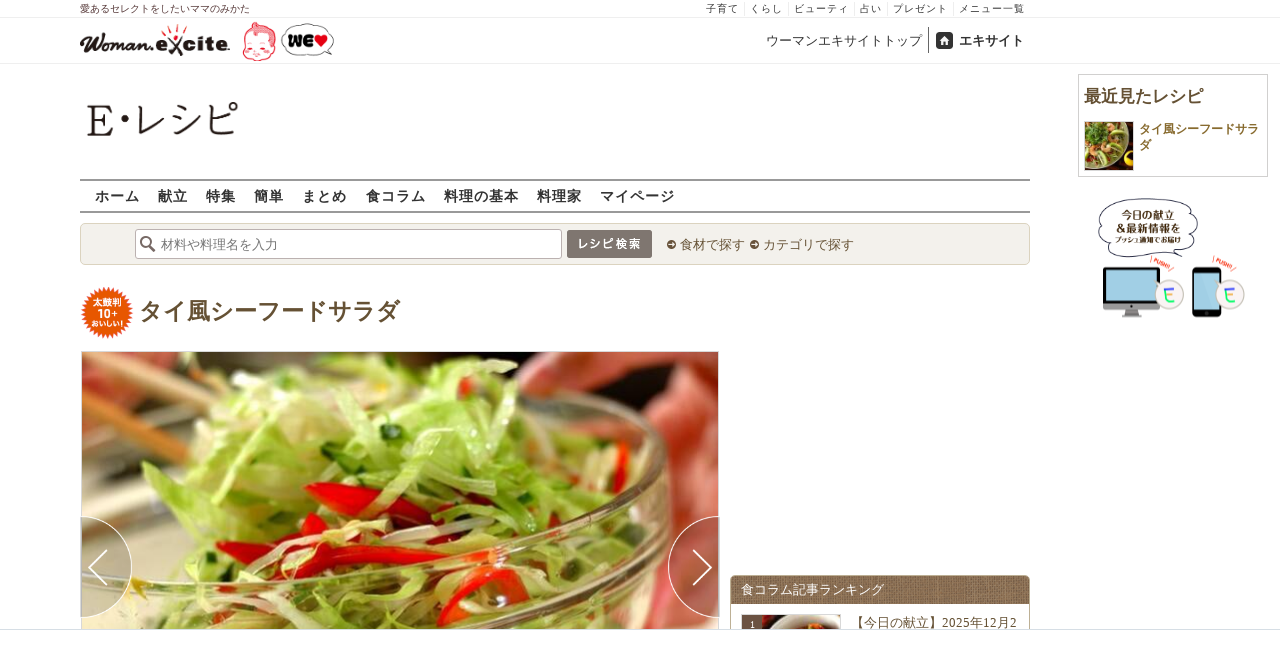

--- FILE ---
content_type: text/html; charset=UTF-8
request_url: https://erecipe.woman.excite.co.jp/detail/process/029cf843653d8c08ec38b1ef4a56e038/4/
body_size: 16736
content:
<!DOCTYPE html PUBLIC "-//W3C//DTD XHTML 1.0 Transitional//EN" "http://www.w3.org/TR/xhtml1/DTD/xhtml1-transitional.dtd">
<html xmlns="http://www.w3.org/1999/xhtml" xml:lang="ja" lang="ja" dir="ltr" xmlns:og="http://ogp.me/ns#" xmlns:fb="http://ogp.me/ns/fb#">
<head>
<link rel="preconnect" href="https://stats.g.doubleclick.net">
<link rel="preconnect" href="https://www.googletagmanager.com">
<link rel="preconnect" href="https://www.google.co.jp">
<link rel="preconnect" href="https://www.google.com">
<link rel="preconnect" href="https://analytics.google.com">
<link rel="preconnect" href="https://s.eximg.jp">
<link rel="preconnect" href="https://imgc.eximg.jp">
<link rel="preconnect" href="https://image.excite.co.jp">
<link rel="preconnect" href="https://flux-cdn.com">
<link rel="preconnect" href="https://www.googletagservices.com">
<meta name="google-site-verification" content="V7by7hcwM4fu5AcYgTDt9_fq2EihTK9dYWayTLEoVzQ" />
<meta name="viewport" content="width=device-width, initial-scale=1, viewport-fit=cover" />
<meta name="y_key" content="3ae18c7f723aee62">
<meta name="verify-v1" content="E6m2/JdTcAsWbl/Rs6LcHA+4NG2iKwN6s5MPvITMN+M=" />
<meta http-equiv="Content-Type" content="text/html; charset=UTF-8" />
<title>タイ風シーフードサラダの作り方（作り方1）/2017.10.09公開のレシピです。 - E・レシピ</title>
<meta name="description" content="低カロリーでビタミン、ミネラルをたっぷり補給！タイ風シーフードサラダの作り方詳細ページです（作り方1）。[エスニック料理/サラダ]2017.10.09公開のレシピです。" />
<meta name="keywords" content="タイ風シーフードサラダ,エビ,作り方,レシピ,簡単,おいしい,E・レシピ" />
<meta name="referrer" content="unsafe-url">
<meta property="fb:app_id" content="181133748713176">
<meta property="fb:pages" content="180154608775002" />
<meta name="p:domain_verify" content="07b2bf0e60cd291657fd0c8c80b08bf9" />
<link media="screen" href="https://image.excite.co.jp/jp/erecipe/css/main.min.css?1751966750" rel="stylesheet" type="text/css">
<link media="screen" href="//image.excite.co.jp/jp/erecipe/css/jquery-ui-1.10.3.custom.min.css" rel="stylesheet" type="text/css">
<link rel="manifest" href="/manifest.json"/>
<script async type="text/javascript" src="/app.js?1751966750"></script>
<script>
var googletag = googletag || {};
googletag.cmd = googletag.cmd || [];
</script>
<script src="https://image.excite.co.jp/jp/ox/gpt/display/pc/erecipe/pc_erecipe_interstitial.js"></script>
<script src="//image.excite.co.jp/jp/ox/gpt/pc_erecipe.js"></script>
<link rel="stylesheet" href="https://image.excite.co.jp/jp/ox/gpt/erecipe.css">
<script type="text/javascript">
                    var bear_loading = new Array("loading", "<img src=https://image.excite.co.jp/jp/erecipe/bear/image/loading.gif>");
                    var bear_sign = new Array("<span style='color:red; font-size:10px'>*</span>");
                </script>
<link rel="shortcut icon" href="https://image.excite.co.jp/jp/recipe/pc/favicon/favicon.ico" />
<link rel="alternate" media="only screen and (max-width: 640px)" href="https://erecipe.woman.excite.co.jp/sp/detail/process/029cf843653d8c08ec38b1ef4a56e038/4/" />
<style type="text/css">
.ad-aside-billboard,
.ad-aside-rectangle {
margin: 10px 0;
text-align: center;
display: flex;
justify-content: space-evenly;
align-items: center;
}
.ad-aside-billboard {
height: 180px;
min-height: 180px;
}
.ad-aside-rectangle {
min-height: 280px;
}
.ad-aside_other_infeed {
min-height: 102px;
margin-bottom: 20px;
}
.ad-aside_newrecipe_infeed,
.ad-aside_newcolumn_infeed {
display: flex;
align-items: center;
min-height: 84px;
background: url(https://s.eximg.jp/woman/jp/woman/img/common/noad.png) center center/15% auto no-repeat;
}
.ad-aside_newrecipe_infeed > div,
.ad-aside_newcolumn_infeed > div {
width: 100%;
}
.ad-aside_newcolumn_infeed,
.ad-aside_newrecipe_infeed {
margin-bottom: var(--def-space);
}
.gpt_pc_erecipe_mainecolumn_rec_wrap {
display: flex;
justify-content: space-evenly;
width: 100%;
}
#gpt_pc_erecipe_overlay {
display: none;
position: fixed;
bottom: 0;
left: 0;
right: 0;
z-index: 100;
overflow: hidden;
background-color: #fff;
border-top: 1px solid #d6dee5;
width: 100%;
height: 90px;
}
#aniBox {
max-height: 280px;
}
</style>
<link rel="canonical" href="https://erecipe.woman.excite.co.jp/detail/process/029cf843653d8c08ec38b1ef4a56e038/4/" />
<meta name="robots" content="noindex,nofollow" />
<script>(function(w,d,s,l,i){w[l]=w[l]||[];w[l].push({'gtm.start':
new Date().getTime(),event:'gtm.js'});var f=d.getElementsByTagName(s)[0],
j=d.createElement(s),dl=l!='dataLayer'?'&l='+l:'';j.async=true;j.src=
'https://www.googletagmanager.com/gtm.js?id='+i+dl;f.parentNode.insertBefore(j,f);
})(window,document,'script','dataLayer','GTM-T6RBMCD');</script>
<script async src="https://www.googletagmanager.com/gtag/js?id=G-EMKETDG1HE"></script>
<script>
window.dataLayer = window.dataLayer || [];
function gtag(){dataLayer.push(arguments);}
gtag('js', new Date());
var ga4Params = {
'user_status': 'Eレシピ/未ログイン',
};
var pathnameMatch = location.pathname.match('^(?:\/sp)?(/[a-zA-Z\-_]*/)');
ga4Params.content_group = pathnameMatch !== null && pathnameMatch[1] !== null ? pathnameMatch[1] : '/';
gtag('config', 'G-EMKETDG1HE', ga4Params);
var sendEvent = function (category, action, label) {
gtag('event', action, {'event_category': category, 'event_label': label});
};
var logEvent = function (eventName, eventParams) {
gtag('event', eventName, eventParams);
};
var sendImpression = function (category, action, label) {
if (category === undefined || action === undefined || label === undefined) {
return;
}
gtag('event', action, {'event_category': category, 'event_label': label, 'non_interaction': true});
};
</script>
</head>
<body>
<noscript><iframe src="https://www.googletagmanager.com/ns.html?id=GTM-T6RBMCD"
height="0" width="0" style="display:none;visibility:hidden"></iframe></noscript>
<!--wrap-->
<div id="wrap">
<div id="headerwrapper">
<div id="header_line">
<div class="header_inner_width">
<span>愛あるセレクトをしたいママのみかた</span>
<ul id="service_link">
<li><a href="https://woman.excite.co.jp/child/" onclick="sendEvent('PC_Header', 'Upperlinks', '子育て');">子育て</a></li>
<li><a href="https://woman.excite.co.jp/lifestyle/" onclick="sendEvent('PC_Header', 'Upperlinks', 'くらし');">くらし</a></li>
<li><a href="https://woman.excite.co.jp/beauty/" onclick="sendEvent('PC_Header', 'Upperlinks', 'ビューティ');">ビューティ</a></li>
<li><a href="https://fortune.woman.excite.co.jp" onclick="sendEvent('PC_Header', 'Upperlinks', '占い');">占い</a></li>
<li><a href="https://woman.excite.co.jp/present/" onclick="sendEvent('PC_Header', 'Upperlinks', 'プレゼント');">プレゼント</a></li>
<li><a href="https://woman.excite.co.jp/sitemap/" onclick="sendEvent('PC_Header', 'Upperlinks', 'メニュー一覧');">メニュー一覧</a></li>
</ul>
</div>
</div>
<div id="header">
<div id="common_header">
<a href="https://woman.excite.co.jp/" id="logo"><img src="//image.excite.co.jp/jp/woman/110829/header/header_logo_content.gif" alt="ウーマンエキサイト - woman.excite -" width="150" border="0" class=""></a><a href="https://woman.excite.co.jp/welovebaby/" style="display:block;position:absolute;left:160px;top:3px" onclick="sendEvent('PC_Header', 'WeLove_Logo', 'Link');"><img src="//s.eximg.jp/woman/jp/welove/img/welove_link.png" alt="「WEラブ赤ちゃん」プロジェクト" height="40px"></a>
<ul id="exControl">
<li><a href="https://woman.excite.co.jp/">ウーマンエキサイトトップ</a></li>
<li class="home"><a href="https://www.excite.co.jp">エキサイト</a></li>
</ul>
</div>
</div>
</div>            </div>
<div id="subservicelogo_wrap">
<a href="/" class="serviceLogo"><img src="https://image.excite.co.jp/jp/erecipe/erecipe_2016.png" alt="Ｅ・レシピ" height="34" /></a>
<div class="fR">
<div id="gpt_pc_erecipe_banner">
</div>
</div>
</div>
<div id="subnavi" class="ovH">
<ul>
<li><a href="/" >ホーム</a></li>
<li>
<a href="/menu/" >献立</a>
</li>
<li>
<a href="/features/" >特集</a>
</li>
<li>
<a href="/easy/" >簡単</a>
</li>
<li>
<a href="/matome/" >まとめ</a>
</li>
<li>
<a href="/article/" >食コラム</a>
</li>
<li>
<a href="/basic/" >料理の基本</a>
</li>
<li>
<a href="/profile/" >料理家</a>
</li>
<li>
<a href="/my/" >マイページ</a>
</li>
</ul>
</div>
<!--search_sub-->
<div id="search_sub_wrap">
<div id="search_sub" >
<div class="srcbox">
<div class="fL">
<form action="/search/" method="get" name="headerForm" onSubmit="return searchRecipeHeaderForm(document.headerForm, document.form);">
<input type="text" id="header_search_word" name="word"  placeholder="材料や料理名を入力" class="search_word" autocomplete="off">
<input name="submit" value="レシピ検索" type="image" src="https://image.excite.co.jp/jp/erecipe/search_btn_amu.png" />
</form>
</div>
<div class="fL">
<ul id="sch_inner">
<li><a href="/food/" onclick="sendEvent('common', 'searchbox', 'material');">食材で探す</a></li>
<li><a href="/category/" onclick="sendEvent('common', 'searchbox', 'conditions');">カテゴリで探す</a></li>
</ul>
</div>
</div>
</div>
</div>
<div id="content">
<div id="main">
<div id="recipe_detail">
<div id="detail-process-title">
<div class="detail-title__oishiilevel">
<span id="oishii500" class="oishiilv ov500 fl sprite mR5" style="display: none;">殿堂 500+ おいしい！</span>
<span id="oishii100" class="oishiilv ov100 fl sprite mR5" style="display: none;">絶品 100+ おいしい！</span>
<span id="oishii30"  class="oishiilv ov30  fl sprite mR5" style="display: none;">人気 30+ おいしい！</span>
<span id="oishii10"  class="oishiilv ov10  fl sprite mR5" style="display: block;">太鼓判 10+ おいしい！</span>
</div>
<h1 class="detail-title__title"><a href="/detail/029cf843653d8c08ec38b1ef4a56e038.html" onclick="sendEvent('Pc_Detail_Process', 'back_recipe_detail_title', '029cf843653d8c08ec38b1ef4a56e038');">タイ風シーフードサラダ</a></h1>
</div>
<div id="view" class="tac posrltv">
<img src="https://imgc.eximg.jp/i=https%253A%252F%252Fimage.excite.co.jp%252Fjp%252Ferecipe%252Frecipe_thumb%252F0%252F2%252F029cf843653d8c08ec38b1ef4a56e038%252Fprocess%252F1%252F1%252F1%252Fh%252F800%252Fc8865a5c8b28659f3f0cb837060f8b77.jpeg&small=638&quality=70&type=jpeg" alt="タイ風シーフードサラダの作り方の手順4" class="recipeimg" width="638">
<div class="mT10 clear Mdoverlaynavi">
<a href="/detail/process/029cf843653d8c08ec38b1ef4a56e038/3/"
onclick="sendEvent('Pc_Detail_Process', 'previous_process', '029cf843653d8c08ec38b1ef4a56e038-4');"
class="mdfprev mdfcntbtn sprite">
</a>
<a href="/detail/process/029cf843653d8c08ec38b1ef4a56e038/5/"
onclick="sendEvent('Pc_Detail_Process', 'next_process', '029cf843653d8c08ec38b1ef4a56e038-4');"
class="mdfnext mdfcntbtn sprite">
</a>
</div>
</div>
<div id="instrListBox" class="brdrbox mT10">
<div class="bigger remark mB5">作り方1</div>
<div class="big mB10">モヤシは熱湯でサッとゆで、ザルに上げて粗熱を取る。水気を絞り、レタス、赤パプリカ、キュウリと合わせる。</div>
</div>
<div class="mT10">
<div class="dispinbl posrltv brdrbox mdfprocess_navi">
<a href="/detail/process/029cf843653d8c08ec38b1ef4a56e038/"
onclick="sendEvent('Pc_Detail_Process', 'thumbnail', '029cf843653d8c08ec38b1ef4a56e038');">
<img src="https://imgc.eximg.jp/i=https%253A%252F%252Fimage.excite.co.jp%252Fjp%252Ferecipe%252Frecipe_thumb%252F0%252F2%252F029cf843653d8c08ec38b1ef4a56e038%252Fh%252F800%252Fd11dd7023d5f60e0468ea3efcda91811.jpeg&small=100&quality=70&type=jpeg"
alt="タイ風シーフードサラダの作り方の手順"
class="inline">
</div>
<div class="dispinbl posrltv brdrbox mdfprocess_navi">
<a href="/detail/process/029cf843653d8c08ec38b1ef4a56e038/1/"
onclick="sendEvent('Pc_Detail_Process', 'thumbnail', '029cf843653d8c08ec38b1ef4a56e038-1');">
<img src="https://imgc.eximg.jp/i=https%253A%252F%252Fimage.excite.co.jp%252Fjp%252Ferecipe%252Frecipe_thumb%252F0%252F2%252F029cf843653d8c08ec38b1ef4a56e038%252Fprocess%252F0%252F1%252F1%252Fh%252F800%252Fd6c7658f9a96f2a6be9981ac24e85d8d.jpeg&small=100&quality=70&type=jpeg"
alt="タイ風シーフードサラダの作り方の手順1"
class="inline">
<span class="Mdcontentslabel onthmb ">1</span>
</a>
</div>
<div class="dispinbl posrltv brdrbox mdfprocess_navi">
<a href="/detail/process/029cf843653d8c08ec38b1ef4a56e038/2/"
onclick="sendEvent('Pc_Detail_Process', 'thumbnail', '029cf843653d8c08ec38b1ef4a56e038-2');">
<img src="https://imgc.eximg.jp/i=https%253A%252F%252Fimage.excite.co.jp%252Fjp%252Ferecipe%252Frecipe_thumb%252F0%252F2%252F029cf843653d8c08ec38b1ef4a56e038%252Fprocess%252F0%252F2%252F1%252Fh%252F800%252F4271c32dfa0e78e111cfdc771169b480.jpeg&small=100&quality=70&type=jpeg"
alt="タイ風シーフードサラダの作り方の手順2"
class="inline">
<span class="Mdcontentslabel onthmb ">2</span>
</a>
</div>
<div class="dispinbl posrltv brdrbox mdfprocess_navi">
<a href="/detail/process/029cf843653d8c08ec38b1ef4a56e038/3/"
onclick="sendEvent('Pc_Detail_Process', 'thumbnail', '029cf843653d8c08ec38b1ef4a56e038-3');">
<img src="https://imgc.eximg.jp/i=https%253A%252F%252Fimage.excite.co.jp%252Fjp%252Ferecipe%252Frecipe_thumb%252F0%252F2%252F029cf843653d8c08ec38b1ef4a56e038%252Fprocess%252F0%252F3%252F1%252Fh%252F800%252Ffd86c3b05998d9d20a63c0146e610ed4.jpeg&small=100&quality=70&type=jpeg"
alt="タイ風シーフードサラダの作り方の手順3"
class="inline">
<span class="Mdcontentslabel onthmb ">3</span>
</a>
</div>
<div class="dispinbl posrltv currentProcessLabelBorder mdfprocess_navi">
<a href="/detail/process/029cf843653d8c08ec38b1ef4a56e038/4/"
onclick="sendEvent('Pc_Detail_Process', 'thumbnail', '029cf843653d8c08ec38b1ef4a56e038-4');">
<img src="https://imgc.eximg.jp/i=https%253A%252F%252Fimage.excite.co.jp%252Fjp%252Ferecipe%252Frecipe_thumb%252F0%252F2%252F029cf843653d8c08ec38b1ef4a56e038%252Fprocess%252F1%252F1%252F1%252Fh%252F800%252Fc8865a5c8b28659f3f0cb837060f8b77.jpeg&small=100&quality=70&type=jpeg"
alt="タイ風シーフードサラダの作り方の手順4"
class="inline">
<span class="Mdcontentslabel onthmb currentProcessLabel">4</span>
</a>
</div>
<div class="dispinbl posrltv brdrbox mdfprocess_navi">
<a href="/detail/process/029cf843653d8c08ec38b1ef4a56e038/5/"
onclick="sendEvent('Pc_Detail_Process', 'thumbnail', '029cf843653d8c08ec38b1ef4a56e038-5');">
<img src="https://imgc.eximg.jp/i=https%253A%252F%252Fimage.excite.co.jp%252Fjp%252Ferecipe%252Frecipe_thumb%252F0%252F2%252F029cf843653d8c08ec38b1ef4a56e038%252Fprocess%252F1%252F2%252F1%252Fh%252F800%252F089d86705bdcebdb73eb4ef53be8b561.jpeg&small=100&quality=70&type=jpeg"
alt="タイ風シーフードサラダの作り方の手順5"
class="inline">
<span class="Mdcontentslabel onthmb ">5</span>
</a>
</div>
</div>
<a href="/detail/029cf843653d8c08ec38b1ef4a56e038.html" onclick="sendEvent('Pc_Detail_Process', 'back_recipe_detail', '029cf843653d8c08ec38b1ef4a56e038');" class="mT10 tintbtn mB10">
レシピ詳細に戻る
</a>
<div class="brdrbox mT10 pB10 ovH">
<h2 class="bigger mT10 mL10 remark">このレシピを含む人気レシピまとめ</h2>
<div class="p10 ovH">
<a href="/matome/namplaa_2020/" onclick="sendEvent('detail', 'matome', 'image');">
<img src="https://image.excite.co.jp/jp/erecipe/place-hold.gif" data-src="https://imgc.eximg.jp/i=https%253A%252F%252Fimage.excite.co.jp%252Fjp%252Ferecipe%252Fmatome%252Fnamplaa_2020%252F8137dfbeeffbee6fb08cca97a9bd739e.jpeg&small=200&quality=70&type=jpeg" alt="「ナンプラー」を毎日使いこなすための簡単レシピ" width="150" class="recipeimg fL mR10 lazy">
</a>
<div class="ovH">
<a href="/matome/namplaa_2020/" onclick="sendEvent('detail', 'matome', 'title');">
<strong class="biggest fn fL mB5">「ナンプラー」を毎日使いこなすための簡単レシピ</strong>
<p class="clear">エスニック料理で使われることが多く、最近では手に入れやすくなったナンプラー。ナンプラーは魚醤なので日本人にも馴染み深い味わ。そこで今回は、ナンプラーを使った炒め物やメイン系など、ナンプラーをもっと身近に感じることができる簡単レシピをご紹介します！</p>
</a>
</div>
</div>
</div>    
<div class="brdrbox mT10">
<h3 class="bigger mT10 mL10 remark">関連キーワードからレシピを探す</h3>
<ul class="p10">
<li class="dispin reverse">
<a href="/food/seafood/crustacea/110/"
onclick="sendEvent('detail', 'relatedkeyword', 'エビ');"
class="mR10">
エビ
</a>
</li>
<li class="dispin reverse">
<a href="/food/vegetable/yasai/187/"
onclick="sendEvent('detail', 'relatedkeyword', 'レタス');"
class="mR10">
レタス
</a>
</li>
<li class="dispin reverse">
<a href="/food/vegetable/yasai/782/"
onclick="sendEvent('detail', 'relatedkeyword', '赤パプリカ');"
class="mR10">
赤パプリカ
</a>
</li>
<li class="dispin reverse">
<a href="/food/vegetable/yasai/156/"
onclick="sendEvent('detail', 'relatedkeyword', 'キュウリ');"
class="mR10">
キュウリ
</a>
</li>
<li class="dispin reverse">
<a href="/food/vegetable/yasai/267/"
onclick="sendEvent('detail', 'relatedkeyword', 'モヤシ');"
class="mR10">
モヤシ
</a>
</li>
<li class="dispin reverse">
<a href="/food/fruit/kudamono/814/"
onclick="sendEvent('detail', 'relatedkeyword', 'キウイ');"
class="mR10">
キウイ
</a>
</li>
<li class="dispin reverse">
<a href="/food/vegetable/herb/1280/"
onclick="sendEvent('detail', 'relatedkeyword', 'パクチー（香菜）');"
class="mR10">
パクチー（香菜）
</a>
</li>
<li class="dispin reverse">
<a href="/food/beans/mame/763/"
onclick="sendEvent('detail', 'relatedkeyword', 'ピーナッツ');"
class="mR10">
ピーナッツ
</a>
</li>
<li class="dispin reverse">
<a href="/food/fruit/kudamono/591/"
onclick="sendEvent('detail', 'relatedkeyword', 'レモン汁');"
class="mR10">
レモン汁
</a>
</li>
</ul>
</div>
<div class="brdrbox mT10 pB10">
<h3 class="bigger mT10 mL10 remark">「タイ風シーフードサラダ」の関連レシピ</h3>
<ul class="tilelist col5 pT10">
<li>
<a href="/detail/c7ba2a2b86d040da7336bf187e603984.html" onclick="sendEvent('Pc_Detail_Process', 'relatedleft', '鯛のお造りサラダ風');" class="recipename">
<span class="thmbwrap dispbl recipeimg mB5">
<img class="lazy" src="https://image.excite.co.jp/jp/erecipe/place-hold.gif" data-src="https://image.excite.co.jp/feed/erecipe/recipe/c/7/c7ba2a2b86d040da7336bf187e603984/180/60c0a51e30f2b1d622b01c33f308844e.pjpeg" alt="鯛のお造りサラダ風" border="0">
</span>
鯛のお造りサラダ風
</a>
</li>
<li>
<a href="/detail/cb8f15699507ba877e9fd73b13f2f1c5.html" onclick="sendEvent('Pc_Detail_Process', 'relatedleft', '鯛のサラダ風お造り');" class="recipename">
<span class="thmbwrap dispbl recipeimg mB5">
<img class="lazy" src="https://image.excite.co.jp/jp/erecipe/place-hold.gif" data-src="https://image.excite.co.jp/feed/erecipe/recipe/c/b/cb8f15699507ba877e9fd73b13f2f1c5/180/b8437b02dab83d87b8fc05d3bac1182e.jpeg" alt="鯛のサラダ風お造り" border="0">
</span>
鯛のサラダ風お造り
</a>
</li>
<li>
<a href="/detail/b5247ba28e11b6e1b744d1c6ac0ff493.html" onclick="sendEvent('Pc_Detail_Process', 'relatedleft', 'シーフードサラダ');" class="recipename">
<span class="thmbwrap dispbl recipeimg mB5">
<img class="lazy" src="https://image.excite.co.jp/jp/erecipe/place-hold.gif" data-src="https://image.excite.co.jp/feed/erecipe/recipe/b/5/b5247ba28e11b6e1b744d1c6ac0ff493/180/86f2e9777a5f59328ebff9bf1a057699.pjpeg" alt="シーフードサラダ" border="0">
</span>
シーフードサラダ
</a>
</li>
<li>
<a href="/detail/c12ba7be8804a6cca6dd441371310071.html" onclick="sendEvent('Pc_Detail_Process', 'relatedleft', 'シーフードサラダ');" class="recipename">
<span class="thmbwrap dispbl recipeimg mB5">
<img class="lazy" src="https://image.excite.co.jp/jp/erecipe/place-hold.gif" data-src="https://image.excite.co.jp/feed/erecipe/recipe/c/1/c12ba7be8804a6cca6dd441371310071/180/c56d534e1607c0bed9a45c0dfc79a7f6.jpeg" alt="シーフードサラダ" border="0">
</span>
シーフードサラダ
</a>
</li>
<li>
<a href="/detail/df71cd04508d4bc1eee15df0e74a9079.html" onclick="sendEvent('Pc_Detail_Process', 'relatedleft', 'シーフードサラダ');" class="recipename">
<span class="thmbwrap dispbl recipeimg mB5">
<img class="lazy" src="https://image.excite.co.jp/jp/erecipe/place-hold.gif" data-src="https://image.excite.co.jp/feed/erecipe/recipe/d/f/df71cd04508d4bc1eee15df0e74a9079/180/3fdacef1bdb1fec4ca1b5bc55663556b.jpeg" alt="シーフードサラダ" border="0">
</span>
シーフードサラダ
</a>
</li>
</ul>
</div>
<div class="brdrbox mT10 pB10 ovH">
<div class="bigger mT10 mL10 remark">「エビ」を使ったその他のレシピ</div>
<ul class="tilelist col5 pT10">
<li>
<a href="/detail/1f3b51a30204ebe61a2fbb8cbd10f4cb.html" onclick="sendEvent('Pc_Detail_Process', 'relatedleft_main_material_recipe', 'エビと春雨のエスニックサラダ');" class="recipename">
<span class="thmbwrap dispbl recipeimg mB5">
<img class="lazy" src="https://image.excite.co.jp/jp/erecipe/place-hold.gif" data-src="https://imgc.eximg.jp/i=https%253A%252F%252Fimage.excite.co.jp%252Fjp%252Ferecipe%252Frecipe_thumb%252F1%252Ff%252F1f3b51a30204ebe61a2fbb8cbd10f4cb%252Fh%252F800%252Fe444c253abbea705570ded0e90dab54c.jpeg&small=200&quality=70&type=jpeg" alt="エビと春雨のエスニックサラダ" border="0">
</span>
エビと春雨のエスニックサラダ
</a>
</li>
<li>
<a href="/detail/14cee21bb95aa750bc719c6df09a0603.html" onclick="sendEvent('Pc_Detail_Process', 'relatedleft_main_material_recipe', 'エビの殻を使って本格濃厚スープ「エビのビスク風」');" class="recipename">
<span class="thmbwrap dispbl recipeimg mB5">
<img class="lazy" src="https://image.excite.co.jp/jp/erecipe/place-hold.gif" data-src="https://imgc.eximg.jp/i=https%253A%252F%252Fimage.excite.co.jp%252Fjp%252Ferecipe%252Frecipe_thumb%252F1%252F4%252F14cee21bb95aa750bc719c6df09a0603%252Fh%252F800%252F7adb540b16542c07127c03c1249a6fc7.jpeg&small=200&quality=70&type=jpeg" alt="エビの殻を使って本格濃厚スープ「エビのビスク風」" border="0">
</span>
エビの殻を使って本格濃厚スープ「エビのビスク風」
</a>
</li>
<li>
<a href="/detail/f95c8e30cab652b834a14aaa4bf79b3d.html" onclick="sendEvent('Pc_Detail_Process', 'relatedleft_main_material_recipe', 'エビの天ぷら');" class="recipename">
<span class="thmbwrap dispbl recipeimg mB5">
<img class="lazy" src="https://image.excite.co.jp/jp/erecipe/place-hold.gif" data-src="https://imgc.eximg.jp/i=https%253A%252F%252Fimage.excite.co.jp%252Fjp%252Ferecipe%252Frecipe_thumb%252Ff%252F9%252Ff95c8e30cab652b834a14aaa4bf79b3d%252Fh%252F800%252Fc55e38454f244373421bb61a9a0df211.jpeg&small=200&quality=70&type=jpeg" alt="エビの天ぷら" border="0">
</span>
エビの天ぷら
</a>
</li>
<li>
<a href="/detail/d18fe51bb02596550f6f2e098548ffb0.html" onclick="sendEvent('Pc_Detail_Process', 'relatedleft_main_material_recipe', 'エビとニラの焼きそば');" class="recipename">
<span class="thmbwrap dispbl recipeimg mB5">
<img class="lazy" src="https://image.excite.co.jp/jp/erecipe/place-hold.gif" data-src="https://imgc.eximg.jp/i=https%253A%252F%252Fimage.excite.co.jp%252Fjp%252Ferecipe%252Frecipe_thumb%252Fd%252F1%252Fd18fe51bb02596550f6f2e098548ffb0%252Fh%252F800%252Fb1613b4384d5d7eec1dc22f5fe0faa7e.jpeg&small=200&quality=70&type=jpeg" alt="エビとニラの焼きそば" border="0">
</span>
エビとニラの焼きそば
</a>
</li>
<li>
<a href="/detail/a4bdf39b6581ac2cfedf3bde6373075b.html" onclick="sendEvent('Pc_Detail_Process', 'relatedleft_main_material_recipe', 'ふわふわさっくり！エビの簡単フリッター');" class="recipename">
<span class="thmbwrap dispbl recipeimg mB5">
<img class="lazy" src="https://image.excite.co.jp/jp/erecipe/place-hold.gif" data-src="https://imgc.eximg.jp/i=https%253A%252F%252Fimage.excite.co.jp%252Fjp%252Ferecipe%252Frecipe_thumb%252Fa%252F4%252Fa4bdf39b6581ac2cfedf3bde6373075b%252Fh%252F800%252Fc903f5dc6306cb208c18e676e5d7f180.jpeg&small=200&quality=70&type=jpeg" alt="ふわふわさっくり！エビの簡単フリッター" border="0">
</span>
ふわふわさっくり！エビの簡単フリッター
</a>
</li>
<li>
<a href="/detail/1aea2261aeeb97e1928ea2e853068f2a.html" onclick="sendEvent('Pc_Detail_Process', 'relatedleft_main_material_recipe', '鶏つみれとカブのおかゆ');" class="recipename">
<span class="thmbwrap dispbl recipeimg mB5">
<img class="lazy" src="https://image.excite.co.jp/jp/erecipe/place-hold.gif" data-src="https://imgc.eximg.jp/i=https%253A%252F%252Fimage.excite.co.jp%252Fjp%252Ferecipe%252Frecipe_thumb%252F1%252Fa%252F1aea2261aeeb97e1928ea2e853068f2a%252Fh%252F800%252F8630a3000a54a410ccc0f2ed63367b3d.jpeg&small=200&quality=70&type=jpeg" alt="鶏つみれとカブのおかゆ" border="0">
</span>
鶏つみれとカブのおかゆ
</a>
</li>
<li>
<a href="/detail/28b21334b53887ab6897d644a4b84a9f.html" onclick="sendEvent('Pc_Detail_Process', 'relatedleft_main_material_recipe', 'ビタミンACEチャージのパワーサラダ');" class="recipename">
<span class="thmbwrap dispbl recipeimg mB5">
<img class="lazy" src="https://image.excite.co.jp/jp/erecipe/place-hold.gif" data-src="https://imgc.eximg.jp/i=https%253A%252F%252Fimage.excite.co.jp%252Fjp%252Ferecipe%252Frecipe_thumb%252F2%252F8%252F28b21334b53887ab6897d644a4b84a9f%252Fh%252F695%252F1aa27564f34aa7f1379b9cc363feffa7.jpeg&small=200&quality=70&type=jpeg" alt="ビタミンACEチャージのパワーサラダ" border="0">
</span>
ビタミンACEチャージのパワーサラダ
</a>
</li>
<li>
<a href="/detail/ab48f33f6650dc8a26aa90add9700bc0.html" onclick="sendEvent('Pc_Detail_Process', 'relatedleft_main_material_recipe', '鶏ひき肉とニラのタイ風ライス');" class="recipename">
<span class="thmbwrap dispbl recipeimg mB5">
<img class="lazy" src="https://image.excite.co.jp/jp/erecipe/place-hold.gif" data-src="https://imgc.eximg.jp/i=https%253A%252F%252Fimage.excite.co.jp%252Fjp%252Ferecipe%252Frecipe_thumb%252Fa%252Fb%252Fab48f33f6650dc8a26aa90add9700bc0%252Fh%252F800%252F448876c441e14e746b246d9889864d0b.jpeg&small=200&quality=70&type=jpeg" alt="鶏ひき肉とニラのタイ風ライス" border="0">
</span>
鶏ひき肉とニラのタイ風ライス
</a>
</li>
<li>
<a href="/detail/112ec2b9ef65d2cec1cf7828d0a6b10e.html" onclick="sendEvent('Pc_Detail_Process', 'relatedleft_main_material_recipe', 'エビの殻が旨味のポイント！エビのトマトソーススパゲティー');" class="recipename">
<span class="thmbwrap dispbl recipeimg mB5">
<img class="lazy" src="https://image.excite.co.jp/jp/erecipe/place-hold.gif" data-src="https://imgc.eximg.jp/i=https%253A%252F%252Fimage.excite.co.jp%252Fjp%252Ferecipe%252Frecipe_thumb%252F1%252F1%252F112ec2b9ef65d2cec1cf7828d0a6b10e%252Fh%252F800%252Fda5f47dcab974a0283fee851489860e5.jpeg&small=200&quality=70&type=jpeg" alt="エビの殻が旨味のポイント！エビのトマトソーススパゲティー" border="0">
</span>
エビの殻が旨味のポイント！エビのトマトソーススパゲティー
</a>
</li>
<li>
<a href="/detail/a0afe7ea06e41de9a5698331f41b7809.html" onclick="sendEvent('Pc_Detail_Process', 'relatedleft_main_material_recipe', '海老とベーコンの具沢山豆乳チャウダー');" class="recipename">
<span class="thmbwrap dispbl recipeimg mB5">
<img class="lazy" src="https://image.excite.co.jp/jp/erecipe/place-hold.gif" data-src="https://imgc.eximg.jp/i=https%253A%252F%252Fimage.excite.co.jp%252Fjp%252Ferecipe%252Frecipe_thumb%252Fa%252F0%252Fa0afe7ea06e41de9a5698331f41b7809%252Fh%252F800%252F80ac689d1ff29cf4e396d7600130cb10.jpeg&small=200&quality=70&type=jpeg" alt="海老とベーコンの具沢山豆乳チャウダー" border="0">
</span>
海老とベーコンの具沢山豆乳チャウダー
</a>
</li>
</ul>
<a href="/food/seafood/crustacea/110/" class="fR mark mT10 mR10 mB10" onclick="sendEvent('Pc_Detail_Process', 'relation_new_main_material_recipe_more');">もっと見る</a>
</div>
<div class="mT10">
<div class="ad-aside-rectangle">
<div id="gpt_pc_erecipe_footer_left"></div>
<div id="gpt_pc_erecipe_footer_right"></div>
</div>
</div>
<div class="recentRecipes brdrbox mT10 pB10 ovH">
<div class="bigger mT10 mL10 remark">最近見たレシピ</div>
<ul class="tilelist col5 pT10"></ul>
<a href="/my/recent/" class="fR mark mT10 mR10 mB10">最近見たレシピの一覧</a>
</div>
<script>
var recent = new Object();
recent.recipeId = '029cf843653d8c08ec38b1ef4a56e038';
recent.recipeName = 'タイ風シーフードサラダ';
recent.recipeImage = '/recipe_thumb/0/2/029cf843653d8c08ec38b1ef4a56e038/h/800/d11dd7023d5f60e0468ea3efcda91811.jpeg';
recent.maxNum = 10;
recent.type = 'list';
</script>
<!--Zone : Excite - JP - PB - Nativetag Recipe - 600x200 (486814)-->
<script type='text/javascript' src='//static.criteo.net/js/ld/publishertag.js'></script>
<div id='crt-486814'></div>
<script type='text/javascript'>
   var crt_486814_layout = {"version":"1.0","configuration":{"rowCount":1,"columnCount":5,"border":{"top":0,"left":0,"bottom":0,"right":0},"borderColor":"#CCCCCC","rowSeparatorsHeight":1,"columnSeparatorsWidth":0,"spacing":6,"padding":{"top":1,"left":1,"bottom":1,"right":1},"productSection":{"imagePosition":"Top","imageSize":50,"imageMargin":{"top":1,"left":1,"bottom":1,"right":1},"textSection":{"title":{"fontSize":14,"alignment":"Left","fontFamily":["Arial","Verdana"],"normal":{"color":"#000000","bold":true,"italic":false,"underlined":false},"onHover":{"color":"#000000","bold":true,"italic":false,"underlined":false},"margin":{"top":1,"left":1,"bottom":1,"right":1}},"cta":{"fontSize":15,"alignment":"Center","fontFamily":["Verdana"],"normal":{"color":"#000000","bold":false,"italic":false,"underlined":false},"onHover":{"color":"#000000","bold":true,"italic":false,"underlined":false},"margin":{"top":1,"left":1,"bottom":1,"right":1}}},"backgroundColor":"#FFFFFF","padding":{"top":1,"left":1,"bottom":1,"right":1}},"runningElement":{"runningType":"Footer","runningBorder":{"top":0,"left":0,"bottom":0,"right":0},"height":14,"backgroundColor":"#FFFFFF","content":{"fontSize":10,"alignment":"Left","fontFamily":["Verdana"],"normal":{"color":"#000000","bold":false,"italic":false,"underlined":false},"onHover":{"color":"#000000","bold":false,"italic":false,"underlined":false},"margin":{"top":1,"left":0,"bottom":1,"right":1}},"staticText":""}}};
Criteo.DisplayAd(
   {'zoneid' : 486814,
    'containerid' : 'crt-486814',
    'layout' : crt_486814_layout,
   'passbackCode' : function(){
   document.getElementById('crt-486814').style.display = 'none'; }
    });
</script>
</div>
</div>
<!-- 右カラム-->
<div id="sub">
<div class="ad01" >
<div class="ad-aside-rectangle">
<div id="gpt_pc_erecipe_1st_rectangle">
</div>
</div>
</div>
<div class="relate mT10 mB10">
<div class="brown_header">食コラム記事ランキング</div>
<ul class="thmblist">
<li class="rcpnm">
<a href="/article/Woman_erecipe_menu-2025-12-24/" class="imgBox">
<div class="thmbwrap posrltv">
<img class="lazy recipeimg" src="https://image.excite.co.jp/jp/erecipe/place-hold.gif"
data-src="https://imgc.eximg.jp/i=https%253A%252F%252Fs.eximg.jp%252Fexpub%252Ffeed%252FWoman_erecipe%252F2025%252FWoman_erecipe_menu-2025-12-24%252FWoman_erecipe_menu-2025-12-24_5d44b3f3ee31ae8d9bd5_1.jpeg&small=115&quality=70&type=jpeg" alt="【今日の献立】2025年12月24日(水)「コトコト煮込んだトロトロ牛すね肉のシチュー」" width="115">
<span class="rankingbadge posabsl">1</span>
</div>
【今日の献立】2025年12月24日(水)「コトコト煮込んだトロトロ…            </a>
</li>
<li class="rcpnm">
<a href="/article/E1766043081324/" class="imgBox">
<div class="thmbwrap posrltv">
<img class="lazy recipeimg" src="https://image.excite.co.jp/jp/erecipe/place-hold.gif"
data-src="https://imgc.eximg.jp/i=https%253A%252F%252Fs.eximg.jp%252Fexpub%252Ffeed%252FORIGINAL%252F9999%252FE1766043081324%252F202512181636291.jpeg&small=115&quality=70&type=jpeg" alt="クリスマスパスタって知ってる？ クリスマスの夕飯に迷ったら！赤と緑の簡単パスタTOP3" width="115">
<span class="rankingbadge posabsl">2</span>
</div>
クリスマスパスタって知ってる？ クリスマスの夕飯に迷ったら！赤と緑の…            </a>
</li>
<li class="rcpnm">
<a href="/article/E1759190904459/" class="imgBox">
<div class="thmbwrap posrltv">
<img class="lazy recipeimg" src="https://image.excite.co.jp/jp/erecipe/place-hold.gif"
data-src="https://imgc.eximg.jp/i=https%253A%252F%252Fs.eximg.jp%252Fexpub%252Ffeed%252FORIGINAL%252F9999%252FE1759190904459%252F20251006091532001.jpg&small=115&quality=70&type=jpg" alt="里芋の人気レシピランキングTOP10を発表！2位は「ごま味噌ダレ」1位に輝いたのは…？" width="115">
<span class="rankingbadge posabsl">3</span>
</div>
里芋の人気レシピランキングTOP10を発表！2位は「ごま味噌ダレ」1…            </a>
</li>
<li class="rcpnm">
<a href="/article/E1765758059471/" class="imgBox">
<div class="thmbwrap posrltv">
<img class="lazy recipeimg" src="https://image.excite.co.jp/jp/erecipe/place-hold.gif"
data-src="https://imgc.eximg.jp/i=https%253A%252F%252Fs.eximg.jp%252Fexpub%252Ffeed%252FORIGINAL%252F9999%252FE1765758059471%252F20251217094115001.jpg&small=115&quality=70&type=jpg" alt="だしがジュワッとしみる至福の一皿！揚げ出し豆腐レシピ8選〜定番からカニあんかけまで勢ぞろい" width="115">
<span class="rankingbadge posabsl">4</span>
</div>
だしがジュワッとしみる至福の一皿！揚げ出し豆腐レシピ8選〜定番からカ…            </a>
</li>
<li class="rcpnm">
<a href="/article/E1765518460324/" class="imgBox">
<div class="thmbwrap posrltv">
<img class="lazy recipeimg" src="https://image.excite.co.jp/jp/erecipe/place-hold.gif"
data-src="https://imgc.eximg.jp/i=https%253A%252F%252Fs.eximg.jp%252Fexpub%252Ffeed%252FORIGINAL%252F9999%252FE1765518460324%252F202512121504221.jpeg&small=115&quality=70&type=jpeg" alt="冬の味覚を使い切る！白菜の人気のオススメレシピTOP3" width="115">
<span class="rankingbadge posabsl">5</span>
</div>
冬の味覚を使い切る！白菜の人気のオススメレシピTOP3            </a>
</li>
</ul>
</div>
<div class="mT10">
<div class="ad-aside-rectangle">
<div id="gpt_pc_erecipe_2nd_rectangle" class="ad-aside-rectangle">
</div>
</div>
</div>
<div class="relate mT10 mB10" style="height:320px;">
<div class="brown_header">最新のおいしい！</div>
<ul class="thmblist">
<div id="slider">
<li>
<a onclick="sendEvent('detail', 'timeline_oishii', '味がしみてる！厚揚げとカブのとろみ煮');" href="/detail/3cc1f0860c443306d0cf82df59e6fb9a.html" class="recipename">
<span class="thmbwrapright"><img class="lazy" src="https://image.excite.co.jp/jp/erecipe/place-hold.gif" data-src="https://imgc.eximg.jp/i=https%253A%252F%252Fimage.excite.co.jp%252Fjp%252Ferecipe%252Frecipe%252F3%252Fc%252F3cc1f0860c443306d0cf82df59e6fb9a%252F0c984f185bdf6a8a770f802f5fe75f0a.jpeg&small=240&quality=70&type=jpeg" alt="味がしみてる！厚揚げとカブのとろみ煮" width="115"></span>
味がしみてる！厚揚げとカブのとろみ煮</a> がおいしい！<br />
<p class="smaller" style="color:#A0A0A0">
ゲストさん
10:41
</p>
</li>
<li>
<a onclick="sendEvent('detail', 'timeline_oishii', '焼きおにぎり');" href="/detail/e6be57ab180b80b47288c5ec9791df34.html" class="recipename">
<span class="thmbwrapright"><img class="lazy" src="https://image.excite.co.jp/jp/erecipe/place-hold.gif" data-src="https://imgc.eximg.jp/i=https%253A%252F%252Fimage.excite.co.jp%252Fjp%252Ferecipe%252Frecipe_thumb%252Fe%252F6%252Fe6be57ab180b80b47288c5ec9791df34%252Fh%252F800%252F1b722fe0c63d890f7bf5efa7793f95a1.jpeg&small=240&quality=70&type=jpeg" alt="焼きおにぎり" width="115"></span>
焼きおにぎり</a> がおいしい！<br />
<p class="smaller" style="color:#A0A0A0">
ゲストさん
10:01
</p>
</li>
<li>
<a onclick="sendEvent('detail', 'timeline_oishii', '彩り蒸し野菜');" href="/detail/7dfd4695d97084886db2fc8b10b5893c.html" class="recipename">
<span class="thmbwrapright"><img class="lazy" src="https://image.excite.co.jp/jp/erecipe/place-hold.gif" data-src="https://imgc.eximg.jp/i=https%253A%252F%252Fimage.excite.co.jp%252Fjp%252Ferecipe%252Frecipe_thumb%252F7%252Fd%252F7dfd4695d97084886db2fc8b10b5893c%252Fh%252F800%252Fd8c9b2087404528bf797c16c859e0463.jpeg&small=240&quality=70&type=jpeg" alt="彩り蒸し野菜" width="115"></span>
彩り蒸し野菜</a> がおいしい！<br />
<p class="smaller" style="color:#A0A0A0">
ゲストさん
10:01
</p>
</li>
<li>
<a onclick="sendEvent('detail', 'timeline_oishii', '連子鯛の塩焼き');" href="/detail/8de62f161b160da811b5f509a24d2221.html" class="recipename">
<span class="thmbwrapright"><img class="lazy" src="https://image.excite.co.jp/jp/erecipe/place-hold.gif" data-src="https://imgc.eximg.jp/i=https%253A%252F%252Fimage.excite.co.jp%252Fjp%252Ferecipe%252Frecipe_thumb%252F8%252Fd%252F8de62f161b160da811b5f509a24d2221%252Fh%252F800%252F9f0a11bd751109c0a64dfa75be4c9062.jpeg&small=240&quality=70&type=jpeg" alt="連子鯛の塩焼き" width="115"></span>
連子鯛の塩焼き</a> がおいしい！<br />
<p class="smaller" style="color:#A0A0A0">
ゲストさん
10:01
</p>
</li>
<li>
<a onclick="sendEvent('detail', 'timeline_oishii', 'カブとハムのマリネ');" href="/detail/4c60565a172329ba6e3207e6cacc6b46.html" class="recipename">
<span class="thmbwrapright"><img class="lazy" src="https://image.excite.co.jp/jp/erecipe/place-hold.gif" data-src="https://imgc.eximg.jp/i=https%253A%252F%252Fimage.excite.co.jp%252Fjp%252Ferecipe%252Frecipe_thumb%252F4%252Fc%252F4c60565a172329ba6e3207e6cacc6b46%252Fh%252F800%252F200c6e73dabdf09d26022db35e2e9b60.jpeg&small=240&quality=70&type=jpeg" alt="カブとハムのマリネ" width="115"></span>
カブとハムのマリネ</a> がおいしい！<br />
<p class="smaller" style="color:#A0A0A0">
ゲストさん
07:48
</p>
</li>
<li>
<a onclick="sendEvent('detail', 'timeline_oishii', 'サーモンとアボカドの巻き寿司');" href="/detail/061d192204cae1f2ecf3c29f90a2efc0.html" class="recipename">
<span class="thmbwrapright"><img class="lazy" src="https://image.excite.co.jp/jp/erecipe/place-hold.gif" data-src="https://imgc.eximg.jp/i=https%253A%252F%252Fimage.excite.co.jp%252Fjp%252Ferecipe%252Frecipe_thumb%252F0%252F6%252F061d192204cae1f2ecf3c29f90a2efc0%252Fh%252F800%252F0f086028396eba131fce24532c662341.jpeg&small=240&quality=70&type=jpeg" alt="サーモンとアボカドの巻き寿司" width="115"></span>
サーモンとアボカドの巻き寿司</a> がおいしい！<br />
<p class="smaller" style="color:#A0A0A0">
ゲストさん
07:48
</p>
</li>
<li>
<a onclick="sendEvent('detail', 'timeline_oishii', 'ドラゴンフルーツと生ハムのサラダ');" href="/detail/2341272544efb7faada39eeb867684b4.html" class="recipename">
<span class="thmbwrapright"><img class="lazy" src="https://image.excite.co.jp/jp/erecipe/place-hold.gif" data-src="https://imgc.eximg.jp/i=https%253A%252F%252Fimage.excite.co.jp%252Fjp%252Ferecipe%252Frecipe_thumb%252F2%252F3%252F2341272544efb7faada39eeb867684b4%252Fh%252F800%252F9cb996048f7a248559eb49517abec1ed.jpeg&small=240&quality=70&type=jpeg" alt="ドラゴンフルーツと生ハムのサラダ" width="115"></span>
ドラゴンフルーツと生ハムのサラダ</a> がおいしい！<br />
<p class="smaller" style="color:#A0A0A0">
ゲストさん
07:48
</p>
</li>
<li>
<a onclick="sendEvent('detail', 'timeline_oishii', '軟骨のガーリック炒め');" href="/detail/cdbe915d90799b48cff24166fc6acaaa.html" class="recipename">
<span class="thmbwrapright"><img class="lazy" src="https://image.excite.co.jp/jp/erecipe/place-hold.gif" data-src="https://imgc.eximg.jp/i=https%253A%252F%252Fimage.excite.co.jp%252Fjp%252Ferecipe%252Frecipe_thumb%252Fc%252Fd%252Fcdbe915d90799b48cff24166fc6acaaa%252Fh%252F800%252F7c1d8084d7269059d6becd3dd8cdf81c.jpeg&small=240&quality=70&type=jpeg" alt="軟骨のガーリック炒め" width="115"></span>
軟骨のガーリック炒め</a> がおいしい！<br />
<p class="smaller" style="color:#A0A0A0">
ゲストさん
07:48
</p>
</li>
<li>
<a onclick="sendEvent('detail', 'timeline_oishii', '連子鯛の塩焼き');" href="/detail/8de62f161b160da811b5f509a24d2221.html" class="recipename">
<span class="thmbwrapright"><img class="lazy" src="https://image.excite.co.jp/jp/erecipe/place-hold.gif" data-src="https://imgc.eximg.jp/i=https%253A%252F%252Fimage.excite.co.jp%252Fjp%252Ferecipe%252Frecipe_thumb%252F8%252Fd%252F8de62f161b160da811b5f509a24d2221%252Fh%252F800%252F9f0a11bd751109c0a64dfa75be4c9062.jpeg&small=240&quality=70&type=jpeg" alt="連子鯛の塩焼き" width="115"></span>
連子鯛の塩焼き</a> がおいしい！<br />
<p class="smaller" style="color:#A0A0A0">
ゲストさん
07:48
</p>
</li>
<li>
<a onclick="sendEvent('detail', 'timeline_oishii', '超簡単うどんすき 絶品ダシで作るおすすめのお手軽レシピ');" href="/detail/aad4dcb4bd2baab70b9d2e954df84ba0.html" class="recipename">
<span class="thmbwrapright"><img class="lazy" src="https://image.excite.co.jp/jp/erecipe/place-hold.gif" data-src="https://imgc.eximg.jp/i=https%253A%252F%252Fimage.excite.co.jp%252Fjp%252Ferecipe%252Frecipe%252Fa%252Fa%252Faad4dcb4bd2baab70b9d2e954df84ba0%252F48290a2157f2c6b73cdfd973bd247a3a.jpeg&small=240&quality=70&type=jpeg" alt="超簡単うどんすき 絶品ダシで作るおすすめのお手軽レシピ" width="115"></span>
超簡単うどんすき 絶品ダシで作るおすすめのお手軽レシピ</a> がおいしい！<br />
<p class="smaller" style="color:#A0A0A0">
ゲストさん
06:20
</p>
</li>
<li>
<a onclick="sendEvent('detail', 'timeline_oishii', 'カブの酢の物');" href="/detail/0dab6225da2c3de1f8e0f830b7a05fa9.html" class="recipename">
<span class="thmbwrapright"><img class="lazy" src="https://image.excite.co.jp/jp/erecipe/place-hold.gif" data-src="https://imgc.eximg.jp/i=https%253A%252F%252Fimage.excite.co.jp%252Fjp%252Ferecipe%252Frecipe_thumb%252F0%252Fd%252F0dab6225da2c3de1f8e0f830b7a05fa9%252Fh%252F800%252Fb44f98ca55eaabf9667fc82b48a560c7.jpeg&small=240&quality=70&type=jpeg" alt="カブの酢の物" width="115"></span>
カブの酢の物</a> がおいしい！<br />
<p class="smaller" style="color:#A0A0A0">
尚さん
00:54
</p>
</li>
<li>
<a onclick="sendEvent('detail', 'timeline_oishii', '具だくさん肉団子');" href="/detail/1b1ce09dcd8acd88811416b2c1c83c41.html" class="recipename">
<span class="thmbwrapright"><img class="lazy" src="https://image.excite.co.jp/jp/erecipe/place-hold.gif" data-src="https://imgc.eximg.jp/i=https%253A%252F%252Fimage.excite.co.jp%252Fjp%252Ferecipe%252Frecipe_thumb%252F1%252Fb%252F1b1ce09dcd8acd88811416b2c1c83c41%252Fh%252F800%252F39da2c8fd0fe799670d94d80b3ae13fa.jpeg&small=240&quality=70&type=jpeg" alt="具だくさん肉団子" width="115"></span>
具だくさん肉団子</a> がおいしい！<br />
<p class="smaller" style="color:#A0A0A0">
尚さん
00:54
</p>
</li>
<li>
<a onclick="sendEvent('detail', 'timeline_oishii', '焼きエビ入りお雑煮');" href="/detail/89363c07b68edb201e9e35f69504af8c.html" class="recipename">
<span class="thmbwrapright"><img class="lazy" src="https://image.excite.co.jp/jp/erecipe/place-hold.gif" data-src="https://imgc.eximg.jp/i=https%253A%252F%252Fimage.excite.co.jp%252Fjp%252Ferecipe%252Frecipe_thumb%252F8%252F9%252F89363c07b68edb201e9e35f69504af8c%252Fh%252F800%252F30fe204e216eebdb6b495879674f8ddc.jpeg&small=240&quality=70&type=jpeg" alt="焼きエビ入りお雑煮" width="115"></span>
焼きエビ入りお雑煮</a> がおいしい！<br />
<p class="smaller" style="color:#A0A0A0">
尚さん
00:54
</p>
</li>
<li>
<a onclick="sendEvent('detail', 'timeline_oishii', '味がしみてる！厚揚げとカブのとろみ煮');" href="/detail/3cc1f0860c443306d0cf82df59e6fb9a.html" class="recipename">
<span class="thmbwrapright"><img class="lazy" src="https://image.excite.co.jp/jp/erecipe/place-hold.gif" data-src="https://imgc.eximg.jp/i=https%253A%252F%252Fimage.excite.co.jp%252Fjp%252Ferecipe%252Frecipe%252F3%252Fc%252F3cc1f0860c443306d0cf82df59e6fb9a%252F0c984f185bdf6a8a770f802f5fe75f0a.jpeg&small=240&quality=70&type=jpeg" alt="味がしみてる！厚揚げとカブのとろみ煮" width="115"></span>
味がしみてる！厚揚げとカブのとろみ煮</a> がおいしい！<br />
<p class="smaller" style="color:#A0A0A0">
尚さん
00:54
</p>
</li>
<li>
<a onclick="sendEvent('detail', 'timeline_oishii', '味がしみてる！厚揚げとカブのとろみ煮');" href="/detail/3cc1f0860c443306d0cf82df59e6fb9a.html" class="recipename">
<span class="thmbwrapright"><img class="lazy" src="https://image.excite.co.jp/jp/erecipe/place-hold.gif" data-src="https://imgc.eximg.jp/i=https%253A%252F%252Fimage.excite.co.jp%252Fjp%252Ferecipe%252Frecipe%252F3%252Fc%252F3cc1f0860c443306d0cf82df59e6fb9a%252F0c984f185bdf6a8a770f802f5fe75f0a.jpeg&small=240&quality=70&type=jpeg" alt="味がしみてる！厚揚げとカブのとろみ煮" width="115"></span>
味がしみてる！厚揚げとカブのとろみ煮</a> がおいしい！<br />
<p class="smaller" style="color:#A0A0A0">
ゲストさん
00:53
</p>
</li>
</div>
</ul>
</div>
<div class="mT30 mB30">
<p class="tac"><img class="lazy" src="https://image.excite.co.jp/jp/erecipe/place-hold.gif"
data-src="//image.excite.co.jp/jp/erecipe/img/followme.png" alt="follow me" width="200"></p>
<ul class="MderecipeSNS mT15 lazybkg">
<li class="dispinbl"><a href="https://www.facebook.com/Erecipe.jp" class="mdffacebook"
target="_blank">facebook</a></li>
<li class="dispinbl"><a href="https://x.com/Erecipe" class="mdfx" target="_blank">X</a></li>
<li class="dispinbl"><a href="https://instagram.com/_erecipe_/" class="mdfinstagram" target="_blank">instagram</a>
</li>
<li class="dispinbl"><a href="https://blog.excite.co.jp/estaff/23185235/" class="mdfline" target="_blank">line</a>
</li>
<li class="dispinbl"><a href="https://www.youtube.com/channel/UCklAzbG_T59KeTYyQ0yZmXA" class="mdfyoutube"
target="_blank">youtube</a></li>
<li class="dispinbl"><a href="https://jp.pinterest.com/erecipe_excite/" class="mdfpinterest"
target="_blank">pinterest</a></li>
</ul>
</div>
<div class="siteinformation mB10">
<a href="/information/?package=erecipe_information&article_code=E1608879668324">
<span class="icon_information mR5 fL" style="margin-top: -2px;">i</span>
<span>なりすましアカウントにご注意ください</span>
</a>
</div>
<div class="siteinformation mB10">
<a href="/information/?package=erecipe_information&article_code=E1617697785324">
<span class="icon_information mR5 fL" style="margin-top: -2px;">i</span>
<span>ご登録にキャリアメールをお使いの皆さまへ</span>
</a>
</div>
</div>
</div>
<!--content end-->
<script type="text/javascript" async defer src="//assets.pinterest.com/js/pinit.js"></script>
<div id="ingredient_link_wrap">
<div id="ingredient_link">
<div class="Mdfooterpickup mB30">
<div class="vlinehead mL20 mT20">今日のおすすめ</div>
<ul class="tilelist pT10">
<li>
<a href="/article/E1765758259471/" onclick="sendEvent('PC_footer', 'topics', '枠目');">
<span class="thmbwrap mB5 recipeimg">
<img src="https://image.excite.co.jp/jp/erecipe/place-hold.gif" data-src="https://imgc.eximg.jp/i=https%253A%252F%252Fs.eximg.jp%252Fexpub%252Ffeed%252FORIGINAL%252F9999%252FE1765758259471%252F20251217092233001.jpg&small=177&quality=70&type=jpg" width="177" height="118"
class="mB5 lazy" alt="「今日はどれ焼く？」チヂミで迷ったらコレ！もちもち食感の人気レシピランキングTOP10">
</span>
<span class="Mdcontentslabel onthmb article">コラム</span>
<strong>「今日はどれ焼く？」チヂミで迷ったらコレ！もちもち食感の人気レシピランキングTOP10</strong>
</a>
</li>
<li>
<a href="/article/E1766278662443/" onclick="sendEvent('PC_footer', 'topics', '枠目');">
<span class="thmbwrap mB5 recipeimg">
<img src="https://image.excite.co.jp/jp/erecipe/place-hold.gif" data-src="https://imgc.eximg.jp/i=https%253A%252F%252Fs.eximg.jp%252Fexpub%252Ffeed%252FORIGINAL%252F9999%252FE1766278662443%252F202512211100421.png&small=177&quality=70&type=png" width="177" height="118"
class="mB5 lazy" alt="「どんな鍋が好き？」＜回答数37,774票＞【教えて！ みんなの衣食住「みんなの暮らし調査隊」結果発表 第395回】">
</span>
<span class="Mdcontentslabel onthmb article">コラム</span>
<strong>「どんな鍋が好き？」＜回答数37,774票＞【教えて！ みんなの衣食住「みんなの暮らし調査隊」結果発表 第395回】</strong>
</a>
</li>
<li>
<a href="/article/Woman_erecipe_menu-2025-12-26/" onclick="sendEvent('PC_footer', 'topics', '枠目');">
<span class="thmbwrap mB5 recipeimg">
<img src="https://image.excite.co.jp/jp/erecipe/place-hold.gif" data-src="https://imgc.eximg.jp/i=https%253A%252F%252Fs.eximg.jp%252Fexpub%252Ffeed%252FWoman_erecipe%252F2025%252FWoman_erecipe_menu-2025-12-26%252FWoman_erecipe_menu-2025-12-26_8d90b0b20788d8c4950f_1.jpeg&small=177&quality=70&type=jpeg" width="177" height="118"
class="mB5 lazy" alt="【今日の献立】2025年12月26日(金)「連子鯛の塩焼き」">
</span>
<span class="Mdcontentslabel onthmb article">コラム</span>
<strong>【今日の献立】2025年12月26日(金)「連子鯛の塩焼き」</strong>
</a>
</li>
<li>
<a href="/detail/e205cb46669bd22348970c90049e7a45.html" onclick="sendEvent('PC_footer', 'topics', '枠目');">
<span class="thmbwrap mB5 recipeimg">
<img src="https://image.excite.co.jp/jp/erecipe/place-hold.gif" data-src="https://imgc.eximg.jp/i=https%253A%252F%252Fimage.excite.co.jp%252Fjp%252Ferecipe%252Frecipe%252Fe%252F2%252Fe205cb46669bd22348970c90049e7a45%252Fdc7b8c5c110c3359db889ff048f40866.jpeg&small=177&quality=70&type=jpeg" width="177" height="118"
class="mB5 lazy" alt="おいしい100突破！ "柿と春菊の白和え"">
</span>
<span class="Mdcontentslabel onthmb delicious">絶品</span>
<strong>おいしい100突破！ "柿と春菊の白和え"</strong>
</a>
</li>
<li>
<a href="/article/E1766546631443/" onclick="sendEvent('PC_footer', 'topics', '枠目');">
<span class="thmbwrap mB5 recipeimg">
<img src="https://image.excite.co.jp/jp/erecipe/place-hold.gif" data-src="https://imgc.eximg.jp/i=https%253A%252F%252Fs.eximg.jp%252Fexpub%252Ffeed%252FORIGINAL%252F9999%252FE1766546631443%252F20251225100553001.jpeg&small=177&quality=70&type=jpeg" width="177" height="118"
class="mB5 lazy" alt="2025年「クリスマス」大調査！今年はどう過ごす？ケーキやドリンク、食べたいものは？">
</span>
<span class="Mdcontentslabel onthmb article">コラム</span>
<strong>2025年「クリスマス」大調査！今年はどう過ごす？ケーキやドリンク、食べたいものは？</strong>
</a>
</li>
</ul>
</div>
<div class="inner ingredientlist ovH pB20">
<dl>
<dt>定番の食材</dt>
<dd>
<ul class="fl">
<li><a href="/tag/beef-meat/" onclick="sendEvent('PC_footer', 'ft_meat', '牛肉'\);">牛肉レシピ</a></li>
<li><a href="/tag/pork-meat/" onclick="sendEvent('PC_footer', 'ft_meat', '豚肉'\);">豚肉レシピ</a></li>
<li><a href="/tag/chicken-meat/" onclick="sendEvent('PC_footer', 'ft_meat', '鶏肉'\);">鶏肉レシピ</a></li>
<li><a href="/tag/ground-meat/" onclick="sendEvent('PC_footer', 'ft_meat', 'ひき肉'\);">ひき肉レシピ</a></li>
<li><a href="/tag/poteto/" onclick="sendEvent('PC_footer', 'ft_vegetable', 'じゃがいも'\);">じゃがいもレシピ</a></li>
<li><a href="/tag/onion/" onclick="sendEvent('PC_footer', 'ft_vegetable', 'たまねぎ'\);">たまねぎレシピ</a></li>
<li><a href="/tag/cabbage/" onclick="sendEvent('PC_footer', 'ft_vegetable', 'キャベツ'\);">キャベツレシピ</a></li>
<li><a href="/tag/japanese-white-radish/"
onclick="sendEvent('PC_footer', 'ft_vegetable', '大根'\);">大根レシピ</a></li>
<li><a href="/tag/eggplant/" onclick="sendEvent('PC_footer', 'ft_vegetable', 'なす'\);">なすレシピ</a></li>
<li><a href="/tag/bean-sprouts/" onclick="sendEvent('PC_footer', 'ft_vegetable', 'もやし'\);">もやしレシピ</a></li>
<li><a href="/tag/green-pepper" onclick="sendEvent('PC_footer', 'ft_vegetable', 'ピーマン'\);">ピーマンレシピ</a></li>
<li><a href="/tag/carot/" onclick="sendEvent('PC_footer', 'ft_vegetable', 'にんじん'\);">にんじんレシピ</a></li>
<li><a href="/tag/cucumber/" onclick="sendEvent('PC_footer', 'ft_vegetable', 'きゅうり'\);">きゅうりレシピ</a></li>
<li><a href="/tag/spinach/" onclick="sendEvent('PC_footer', 'ft_vegetable', 'ほうれん草'\);">ほうれん草レシピ</a></li>
<li><a href="/tag/komatsuna/" onclick="sendEvent('PC_footer', 'ft_vegetable', '小松菜'\);">小松菜レシピ</a></li>
</ul>
<ul class="fl">
<li><a href="/tag/whole-eggs/" onclick="sendEvent('PC_footer', 'ft_stock', '卵'\);">卵レシピ</a></li>
<li><a href="/tag/cheese/" onclick="sendEvent('PC_footer', 'ft_stock', 'チーズ'\);">チーズレシピ</a></li>
<li><a href="/tag/yogurt/" onclick="sendEvent('PC_footer', 'ft_stock', 'ヨーグルト'\);">ヨーグルトレシピ</a></li>
<li><a href="/tag/tofu/" onclick="sendEvent('PC_footer', 'ft_stock', '豆腐'\);">豆腐レシピ</a></li>
<li><a href="/tag/atsuage/" onclick="sendEvent('PC_footer', 'ft_stock', '厚揚げ'\);">厚揚げレシピ</a></li>
<li><a href="/tag/fried-tofu/" onclick="sendEvent('PC_footer', 'ft_stock', '油揚げ'\);">油揚げレシピ</a></li>
<li><a href="/tag/natto/" onclick="sendEvent('PC_footer', 'ft_stock', '納豆'\);">納豆レシピ</a></li>
<li><a href="/tag/dried-daikon-strips/"
onclick="sendEvent('PC_footer', 'ft_stock', '切り干し大根'\);">切干し大根レシピ</a></li>
<li><a href="/tag/wakame/" onclick="sendEvent('PC_footer', 'ft_stock', 'ワカメ'\);">ワカメレシピ</a></li>
<li><a href="/tag/canned-tuna/" onclick="sendEvent('PC_footer', 'ft_stock', 'ツナ'\);">ツナレシピ</a></li>
</ul>
</dd>
</dl>
<dl>
<dt>旬の食材</dt>
<dd>
<ul>
<li><a href="/food/seafood/shellfish/1043/"
onclick="sendEvent('PC_footer', 'ft_season', '生カキ');">生カキレシピ</a>
</li>
<li><a href="/food/vegetable/yasai/715/"
onclick="sendEvent('PC_footer', 'ft_season', '大根');">大根レシピ</a>
</li>
<li><a href="/food/seafood/fish/73/"
onclick="sendEvent('PC_footer', 'ft_season', 'サワラ');">サワラレシピ</a>
</li>
<li><a href="/food/vegetable/yasai/182/"
onclick="sendEvent('PC_footer', 'ft_season', 'キャベツ');">キャベツレシピ</a>
</li>
<li><a href="/food/fruit/kudamono/344/"
onclick="sendEvent('PC_footer', 'ft_season', 'リンゴ');">リンゴレシピ</a>
</li>
<li><a href="/food/vegetable/yasai/185/"
onclick="sendEvent('PC_footer', 'ft_season', 'ブロッコリー');">ブロッコリーレシピ</a>
</li>
<li><a href="/food/vegetable/yasai/228/"
onclick="sendEvent('PC_footer', 'ft_season', 'カブ');">カブレシピ</a>
</li>
</ul>
</dd>
<dt class="mT20">季節のレシピ</dt>
<dd>
<ul>
<li><a href="/matome/osechi/" onclick="sendEvent('PC_footer', 'ft_event', 'おせち');">おせちレシピ</a></li>
<li><a href="/matome/setsubun/" onclick="sendEvent('PC_footer', 'ft_event', '節分');">節分レシピ</a></li>
<li><a href="/matome/kafunshou2015/" onclick="sendEvent('PC_footer', 'ft_event', '花粉症');">花粉症レシピ</a></li>
<li><a href="/matome/hinamatsuri2015/" onclick="sendEvent('PC_footer', 'ft_event', 'ひな祭り');">ひな祭りレシピ</a>
</li>
<li><a href="/matome/ohanami2015/" onclick="sendEvent('PC_footer', 'ft_event', 'お花見');">お花見レシピ</a></li>
<li><a href="/matome/halloween_special/" onclick="sendEvent('PC_footer', 'ft_event', 'ハロウィン');">ハロウィンレシピ</a>
</li>
<li><a href="/matome/christmas/" onclick="sendEvent('PC_footer', 'ft_event', 'クリスマス');">クリスマスレシピ</a></li>
<li><a href="/matome/valentine/" onclick="sendEvent('PC_footer', 'ft_event', 'バレンタイン');">バレンタインレシピ</a></li>
</ul>
</dd>
</dl>
<dl>
<dt>人気のカテゴリ</dt>
<dd>
<ul>
<li><a href="/tag/oyakodon/" onclick="sendEvent('PC_footer', 'ft_event', '親子丼レシピ');">親子丼レシピ</a></li>
<li><a href="/tag/katudon/" onclick="sendEvent('PC_footer', 'ft_event', 'カツ丼レシピ');">カツ丼レシピ</a></li>
<li><a href="/tag/ginger-grilled-pig/" onclick="sendEvent('PC_footer', 'ft_event', '生姜焼きレシピ');">生姜焼きレシピ</a>
</li>
<li><a href="/tag/nikujaga/" onclick="sendEvent('PC_footer', 'ft_event', '肉じゃがレシピ');">肉じゃがレシピ</a></li>
<li><a href="/tag/chikuzenni/" onclick="sendEvent('PC_footer', 'ft_event', '筑前煮レシピ');">筑前煮レシピ</a></li>
<li><a href="/tag/sukiyaki/" onclick="sendEvent('PC_footer', 'ft_event', 'すき焼きレシピ');">すき焼きレシピ</a></li>
<li><a href="/tag/okonomiyaki/" onclick="sendEvent('PC_footer', 'ft_event', 'お好み焼きレシピ');">お好み焼きレシピ</a></li>
<li><a href="/tag/chicken-nanban/" onclick="sendEvent('PC_footer', 'ft_event', 'チキン南蛮レシピ');">チキン南蛮レシピ</a>
</li>
<li><a href="/tag/udon/" onclick="sendEvent('PC_footer', 'ft_event', 'うどんレシピ');">うどんレシピ</a></li>
<li><a href="/tag/yakiudon/" onclick="sendEvent('PC_footer', 'ft_event', '焼きうどんレシピ');">焼きうどんレシピ</a></li>
</ul>
<ul>
<li><a href="/tag/sweet-and-sour-pork/" onclick="sendEvent('PC_footer', 'ft_event', '酢豚レシピ');">酢豚レシピ</a>
</li>
<li><a href="/tag/gyoza/" onclick="sendEvent('PC_footer', 'ft_event', '餃子レシピ');">餃子レシピ</a></li>
<li><a href="/tag/mabo-tofu/" onclick="sendEvent('PC_footer', 'ft_event', '麻婆豆腐レシピ');">麻婆豆腐レシピ</a></li>
<li><a href="/tag/spring-roll/" onclick="sendEvent('PC_footer', 'ft_event', '春巻きレシピ');">春巻きレシピ</a></li>
<li><a href="/tag/ebichiri/" onclick="sendEvent('PC_footer', 'ft_event', 'エビチリレシピ');">エビチリレシピ</a></li>
<li><a href="/tag/omelette-rice/" onclick="sendEvent('PC_footer', 'ft_event', 'オムライスレシピ');">オムライスレシピ</a>
</li>
<li><a href="/tag-group/pasta-dish/" onclick="sendEvent('PC_footer', 'ft_event', 'パスタレシピ');">パスタレシピ</a></li>
<li><a href="/tag/neapolitan/" onclick="sendEvent('PC_footer', 'ft_event', 'ナポリタンレシピ');">ナポリタンレシピ</a></li>
<li><a href="/tag-group/gratin-doria/"
onclick="sendEvent('PC_footer', 'ft_event', 'グラタン・ドリアレシピ');">グラタン・ドリアレシピ</a></li>
<li><a href="/tag/carbonara/" onclick="sendEvent('PC_footer', 'ft_event', 'カルボナーラレシピ');">カルボナーラレシピ</a></li>
<li><a href="/tag/potato-salad/" onclick="sendEvent('PC_footer', 'ft_event', 'ポテトサラダレシピ');">ポテトサラダレシピ</a>
</li>
<li><a href="/tag/jeon/" onclick="sendEvent('PC_footer', 'ft_event', 'チヂミレシピ');">チヂミレシピ</a></li>
<li><a href="/tag/taco-rice/" onclick="sendEvent('PC_footer', 'ft_event', 'タコライスレシピ');">タコライスレシピ</a></li>
<li><a href="/tag/croquette/" onclick="sendEvent('PC_footer', 'ft_event', 'コロッケレシピ');">コロッケレシピ</a></li>
<li><a href="/tag/french-toast/"
onclick="sendEvent('PC_footer', 'ft_event', 'フレンチトーストレシピ');">フレンチトーストレシピ</a></li>
</ul>
<ul>
<li><a href="/tag/make-ahead-recipes/" onclick="sendEvent('PC_footer', 'ft_event', '作り置き');">作り置きレシピ</a></li>
<li><a href="/tag/under-10-minutes/" onclick="sendEvent('PC_footer', 'ft_event', '10分で作れる');">10分で作れるレシピ</a>
</li>
<li><a href="/tag/canned-food-recipes/" onclick="sendEvent('PC_footer', 'ft_event', '缶詰');">缶詰レシピ</a></li>
<li><a href="/tag/cabbage-consumption/"
onclick="sendEvent('PC_footer', 'ft_event', 'キャベツ大量消費');">キャベツ大量消費レシピ</a></li>
<li><a href="/tag/bell-pepper-consumption/"
onclick="sendEvent('PC_footer', 'ft_event', 'ピーマン大量消費');">ピーマン大量消費レシピ</a></li>
<li><a href="/tag/cucumber-consumption/"
onclick="sendEvent('PC_footer', 'ft_event', 'キュウリ大量消費');">キュウリ大量消費レシピ</a></li>
<li><a href="/tag/rice-cooker/" onclick="sendEvent('PC_footer', 'ft_event', '炊飯器で作る');">炊飯器で作るレシピ</a></li>
<li><a href="/tag/microwave/" onclick="sendEvent('PC_footer', 'ft_event', '電子レンジで作る');">電子レンジで作るレシピ</a></li>
<li><a href="/tag/low-carb-diet-dish/" onclick="sendEvent('PC_footer', 'ft_event', '低糖質');">低糖質レシピ</a></li>
<li><a href="/tag/low-calorie/" onclick="sendEvent('PC_footer', 'ft_event', '低カロリー');">低カロリーレシピ</a></li>
<li><a href="/tag/dietary-fiber/" onclick="sendEvent('PC_footer', 'ft_event', '食物繊維');">食物繊維レシピ</a></li>
<li><a href="/tag/gluten-free/" onclick="sendEvent('PC_footer', 'ft_event', 'グルテンフリー');">グルテンフリーレシピ</a></li>
<li><a href="/tag/budget-friendly/" onclick="sendEvent('PC_footer', 'ft_event', '節約');">節約レシピ</a></li>
<li><a href="/tag/infinite-recipes/" onclick="sendEvent('PC_footer', 'ft_event', '無限');">無限レシピ</a></li>
<li><a href="/tag/breakfast/" onclick="sendEvent('PC_footer', 'ft_event', '朝食');">朝食レシピ</a></li>
<li><a href="/tag/lunch/" onclick="sendEvent('PC_footer', 'ft_event', 'ランチ');">ランチレシピ</a></li>
<li><a href="/tag/midnight-snacks/" onclick="sendEvent('PC_footer', 'ft_event', '夜食');">夜食レシピ</a></li>
<li><a href="/tag/rice-accompaniments/" onclick="sendEvent('PC_footer', 'ft_event', 'ご飯がすすむ');">ご飯がすすむレシピ</a>
</li>
</ul>
</dd>
</dl>
</div>
</div>
</div><p class="tac mT10 mB10 bigger"><a href="/">【E・レシピ】料理のプロが作る簡単レシピが4万件！</a></p>
<!--footer-->
<div id="footerwrapper">
<!--applink-->
<div class="appdl_container lazybkg mT20">
<div class="appdl_inner ovH">
<div class="appdl_linkarea">
<div class="tac fs25 remark appdl_linkstore">
<p>アプリ版<br>「E・レシピ」で、</p>
<div class="m10 ovH">
<a target="_blank" class="mR10 dispbl fL" href="https://play.google.com/store/apps/details?id=jp.co.excite.woman.erecipe&referrer=utm_source=excite&utm_medium=article&anid" onclick="sendEvent('PC_footer', 'app_googleplay');">
<img class="lazy" src="https://image.excite.co.jp/jp/erecipe/place-hold.gif" data-src="https://image.excite.co.jp/jp/erecipe/common/footer/google_play_badge.png" alt="E・レシピアプリを Google Play からダウンロード">
</a>
<a target="_blank" class="dispbl fR" href="https://itunes.apple.com/app/apple-store/id1021499133?mt=8" onclick="sendEvent('PC_footer', 'app_appstore');">
<img class="lazy" src="https://image.excite.co.jp/jp/erecipe/place-hold.gif" data-src="https://image.excite.co.jp/jp/erecipe/common/footer/ios_app.png" alt="E・レシピアプリを App Store からダウンロード">
</a>
</div>
<p>毎日のご飯作りが<br>もっと快適に！</p>
</div>
</div>
<div class="appdl_sparea fR fs16">
<img class="appdl_image lazy" alt="E・レシピアプリ" src="https://image.excite.co.jp/jp/erecipe/place-hold.gif" data-src="https://image.excite.co.jp/jp/erecipe/common/footer/app_iphoneimg2.png">
<p class="appdl_circle_ora left">
画面が<br>暗くならないから<br>調理中も<br>確認しやすい！
</p>
<p class="appdl_circle_ora right">
大きな工程画像を<br>表示する<br>クッキングモードで<br>解りやすい！
</p>
<img src="https://image.excite.co.jp/jp/erecipe/place-hold.gif" data-src="https://image.excite.co.jp/jp/erecipe/common/footer/app_iphonemakeimg2.png" alt="E・レシピアプリ 作り方" class="appdl_madeimage lazy">
</div>
</div>
</div>
<!--applink//-->
<div id="exFooter2">
<div id="exFooterInner2">
<div id="exFooterContents2" class="footer-clm">
<div class="footerTopics">
<span class="linkGroup">新着記事</span>
<ul class="fL">
<li><a href="/article/E1765758259471/" target="_parent">「今日はどれ焼く？」チヂミで迷ったらコレ！もちもち食感の人気レシピランキングTOP10</a></li>
<li><a href="/article/E1766278662443/" target="_parent">「どんな鍋が好き？」＜回答数37,774票＞【教えて！ みんなの衣食住「みんなの暮らし調査隊」結果発表 第395回】</a></li>
<li><a href="/article/Woman_erecipe_menu-2025-12-26/" target="_parent">【今日の献立】2025年12月26日(金)「連子鯛の塩焼き」</a></li>
<li><a href="/article/E1766546631443/" target="_parent">2025年「クリスマス」大調査！今年はどう過ごす？ケーキやドリンク、食べたいものは？</a></li>
</ul>
</div>
<div class="footerTopics">
<span class="linkGroup">　</span>
<ul class="fL">
<li><a href="/article/E1766037005324/" target="_parent">並べるだけ！簡単なのに豪華見えする「クリスマスリースサラダ」の人気レシピTOP3</a></li>
<li><a href="/article/E1766120789443/" target="_parent">「冬の魚ブリの好きな食べ方は？」＜回答数38,050票＞【教えて！ みんなの衣食住「みんなの暮らし調査隊」結果発表 第394回】</a></li>
<li><a href="/article/Woman_erecipe_menu-2025-12-25/" target="_parent">【今日の献立】2025年12月25日(木)「頭付きエビフライ」</a></li>
<li><a href="/article/Hitosara_4839/" target="_parent">恵比寿・中目黒で親密に。ムード抜群で特別なデートを叶えるカウンターの店5選</a></li>
</ul>
</div>
<div class="footerTopics">
<span class="linkGroup">　</span>
<ul class="fL">
<li><a href="/article/WomanSmartLife_31e47458d8f3f3af41256095e4e5b66b/" target="_parent">ドトールコーヒーが希少なティピカ種を使用した限定商品2種を発売</a></li>
<li><a href="/article/E1766040700324/" target="_parent">物価高の救世主！市販品で豪華見えクリスマスケーキの簡単レシピTOP3</a></li>
<li><a href="/article/E1766013298443/" target="_parent">「蒸し料理、食べたいのはどれ？」＜回答数38,023票＞【教えて！ みんなの衣食住「みんなの暮らし調査隊」結果発表 第393回】</a></li>
<li><a href="/article/Hitosara_4856/" target="_parent">深夜まで営業！すすきの駅直結グルメ・ 「さっぽろ雪まつり」すすきの会場からもすぐ｜北海道・札幌</a></li>
</ul>
</div>
</div>
<!--footerContents div end-->
</div>
<!--inner div end-->
<!--<div class="jumpLink02"><a href="http://media.excite.co.jp/jump/link02/">おすすめ</a></div>-->
<ul class="exMediaLink mT20">
<li >
<a href="https://www.excite.co.jp/" title="エキサイト">エキサイト</a>
</li>
<li >
<a href="https://kuroten.biz/" title="KUROTEN">KUROTEN</a>
</li>
<li >
<a href="https://bb.excite.co.jp/handbook/" title="光回線の選び方ガイド">光回線の選び方ガイド</a>
</li>
<li >
<a href="https://saison-invoice.saisoncard.co.jp/" title="セゾンインボイス">セゾンインボイス</a>
</li>
<li >
<a href="https://www.fangrowth.biz/" title="FanGrowth">FanGrowth</a>
</li>
<li >
<a href="https://mame-clinic.net/" title="まめクリニック">まめクリニック</a>
</li>
<li >
<a href="https://tenjin-mame-clinic.jp/" title="天神まめクリニック">天神まめクリニック</a>
</li>
<li >
<a href="https://mentoa.excite.co.jp/" title="心療内科">心療内科</a>
</li>
<li >
<a href="https://www.excite.co.jp/item/ " title="アイテム">アイテム</a>
</li>
<li >
<a href="https://www.exblog.jp/" title="ブログ">ブログ</a>
</li>
<li >
<a href="https://d.excite.co.jp/" title="電話占い">電話占い</a>
</li>
<li >
<a href="https://www.excite.co.jp/kaitori/" title="買取">買取</a>
</li>
<li >
<a href="https://bb.excite.co.jp/exmb/sim/" title="格安SIM・スマホ">格安SIM・スマホ</a>
</li>
<li >
<a href="https://bb.excite.co.jp/" title="光回線">光回線</a>
</li>
<li >
<a href="https://bb.excite.co.jp/option/bbdenwa/" title="格安かけほ">格安かけほ</a>
</li>
<li >
<a href="https://bb.excite.co.jp/wifi/" title="モバイルWiFi">モバイルWiFi</a>
</li>
<li >
<a href="https://cocorus.excite.co.jp/" title="cocorus">cocorus</a>
</li>
<li >
<a href="https://counselor.excite.co.jp/" title="悩み相談">悩み相談</a>
</li>
<li >
<a href="https://koilabo.excite.co.jp/" title="恋愛相談">恋愛相談</a>
</li>
<li >
<a href="https://fortune.woman.excite.co.jp/" title="占い">占い</a>
</li>
<li >
<a href="https://woman.excite.co.jp/" title="ウーマン">ウーマン</a>
</li>
<li >
<a href="https://erecipe.woman.excite.co.jp/" title="レシピ">レシピ</a>
</li>
<li >
<a href="https://www.excite.co.jp/news/" title="ニュース">ニュース</a>
</li>
<li >
<a href="https://www.excite.co.jp/transfer/" title="乗換案内">乗換案内</a>
</li>
<li >
<a href="https://realestate.excite.co.jp/" title="不動産">不動産</a>
</li>
<li >
<a href="https://emininal.excite.co.jp/" title="歯科矯正">歯科矯正</a>
</li>
<li >
<a href="https://www.excite.co.jp/beauty" title="美容">美容</a>
</li>
<li >
<a href="https://www.excite.co.jp/petfood/" title="ペットフード">ペットフード</a>
</li>
<li >
<a href="https://www.excite.co.jp/ikumo/" title="AGA">AGA</a>
</li>
<li >
<a href="https://www.excite.co.jp/beauty/slimming/" title="痩身エステ">痩身エステ</a>
</li>
<li class="last">
<a href="https://www.excite.co.jp/comic/" title="電子書籍">電子書籍</a>
</li>
</ul>
<ul class="exMediaLink mT10 mB10">
<li><a href="https://info.excite.co.jp/corp.html" title="会社情報">会社情報</a></li>
<li><a href="https://info.excite.co.jp/top/agreement.html" title="利用規約">利用規約</a></li>
<li><a href="https://info.excite.co.jp/top/protection/privacy.html" title="プライバシーポリシー">プライバシーポリシー</a></li>
<li><a href="https://info.excite.co.jp/top/protection.html" title="個人情報保護">個人情報保護</a></li>
<li><a href="https://supportcenter.excite.co.jp/portal/ja/kb/e-recipe" title="ヘルプ">ヘルプ</a></li>
<li><a href="https://supportcenter.excite.co.jp/portal/ja/newticket?departmentId=2965000000206351&layoutId=2965000000212636" title="お問い合せ">お問い合せ</a></li>
<li><a href="https://ad.excite.co.jp/media/" title="広告掲載">広告掲載</a></li>
<li><a href="https://info.excite.co.jp/top/protection/privacy/cookie.html" title="情報取得について">情報取得について</a></li>
<li class="last"><a href="https://info.excite.co.jp/top/disclaimer.html" title="免責事項">免責事項</a></li>
</ul>
<div id="foot-copy">
<p><a class="footerrecruit" href="https://supportcenter.excite.co.jp/portal/ja/newticket?departmentId=2965000000206351&layoutId=2965000000212636">E・レシピで一緒に働いてみませんか？料理家やフードスタイリストなど、募集は随時行っています。</a></p>
<p>このサイトの写真、イラスト、文章を著作者に無断で転載、使用することは法律で禁じられています。</p>
<p>RSSの利用は、非営利目的に限られます。会社法人、営利目的等でご利用を希望される場合は、必ず<a href="https://supportcenter.excite.co.jp/portal/ja/newticket?departmentId=2965000000206351&layoutId=2965000000212636" style="text-decoration:underline">こちら</a>からお問い合わせください。</p>
<p>Copyright &copy; 1997-2025 Excite Japan Co., LTD. All Rights Reserved.</p>
</div>
</div>
<!--footer//-->
</div>
</div>
<!--wrap end-->
<div class="recent_sidelist_wrap fs12 posrltv">
<div class="recent_sidelist">
<div class="brdrbox p5">
<h2 class="pT5">最近見たレシピ</h2>
<div class="recentRecipes">
<ul></ul>
</div>
<script>
if (!recent) {
var recent = {maxNum: 10, type: 'list'};
}
</script>
</div>
<style>
#enq{cursor: pointer; margin-top: 20px;}
#enq .click_btn{transition: .3s;-webkit-transition: .3s;width:0px;height:0px;position:absolute;top:25px;right:25px; }
#enq:hover .click_btn{width:50px;height:50px;top:0px;right:0px;}
#enq .enq_box {position:relative;width:150px;height:130px;margin:0 auto;}
#enq .enq_imgbox_1{width:100px;height:100px;position:absolute;top:-20px;left:0;}
#enq .enq_imgbox_2{width:100px;height:100px;position:absolute;bottom:0;right:0;}
#enq .webpush_imgbox{width:150px;height:125px;position:absolute;bottom:0;right:0;}
#enq img{width:100%;}
</style>
<a href="/webpush/" id="enq" onclick="sendEvent('common', 'webpush', 'link');">
<div class="enq_box">
<div class="click_btn">
<img src="https://image.excite.co.jp/jp/erecipe/webpush/enq_click.png" width="120" height="120" alt="" />
</div>
<div class="enq_imgbox_1">
<img src="https://image.excite.co.jp/jp/erecipe/webpush/hukidashi.png" width="100" height="61" alt="" />
</div>
<div class="webpush_imgbox">
<img src="https://image.excite.co.jp/jp/erecipe/webpush/web_push_bnr_animation.gif" width="150" height="125" alt="" />
</div>
</div>
</a>    </div>
</div>
<script type="text/javascript" src="https://image.excite.co.jp/jp/erecipe/js/libs/jquery-1.11.1.min.js"></script>
<script type="text/javascript" src="https://image.excite.co.jp/jp/erecipe/js/jquery.simplyscroll.min.js"></script>
<script>
var imagePath = 'https://image.excite.co.jp/jp/erecipe';
var imgcPath = 'https://imgc.eximg.jp/i=';
var noImageUrl = 'https://image.excite.co.jp/jp/erecipe/common/icon/noimage.gif';
</script>
<script type="text/javascript" src="https://image.excite.co.jp/jp/erecipe/js/libs/jquery-ui-1.10.3.custom.min.js"></script>
<script type="text/javascript" src="https://image.excite.co.jp/jp/erecipe/js/search.min.js?1751966750"></script>
<script type="text/javascript" src="https://image.excite.co.jp/jp/erecipe/js/simplyscroll.min.js?1751966750"></script>
<script type="text/javascript" src="https://image.excite.co.jp/jp/erecipe/js/recent_recipe.min.js?1751966750"></script>
<script type="text/javascript" src="https://image.excite.co.jp/jp/erecipe/js/load_recent_recipe.min.js?1751966750"></script>
<script type="text/javascript" src="https://image.excite.co.jp/jp/erecipe/js/intersection-observer.min.js?1751966750"></script>
<script type="text/javascript" src="https://image.excite.co.jp/jp/erecipe/js/lazy_load.min.js?1751966750"></script>
<script src="https://image.excite.co.jp/jp/erecipe/js/oishii.min.js?1751966750"></script>
<script type="text/javascript" src="//image.excite.co.jp/jp/ad/bsb.js" charset="UTF-8"></script>
<script>
jQuery(window).load(function(){
var height1 = jQuery(document).height();
var height3 = jQuery('#headerwrapper').outerHeight(true);
var height2 = jQuery('#footerwrapper').outerHeight(true);
jQuery('.recent_sidelist_wrap').css('height',height1-height2-height3+'px');
jQuery('.recent_sidelist_wrap').css({'height': '-=20px' });
});
</script>
<div class="gpt_pc_erecipe_overlay">
</div>
</body></html>

--- FILE ---
content_type: application/javascript; charset=utf-8
request_url: https://fundingchoicesmessages.google.com/f/AGSKWxWhlcT6QBTW3zBA_hqFg9vYBOxeu3bwIi12JcHIydOJnxrbzqaTYqja9tuOWwNESLSakUX--lqhFhvyHGMmb9d0xNoJnugB5c0yB9zmkJ7EfsVTvJ1VrNy0k5qpUMBJ_k2u8ij7DxoO-4P8jYUGd74mdkpXb8PhUkjqll8k73Nh1_j343agRP37kZrr/_/ad-srv.-adscript./rotatedads2./AdsShow./cjadsprite.
body_size: -1288
content:
window['c0ecf109-42d2-4174-93f9-697cf0bb4f4a'] = true;